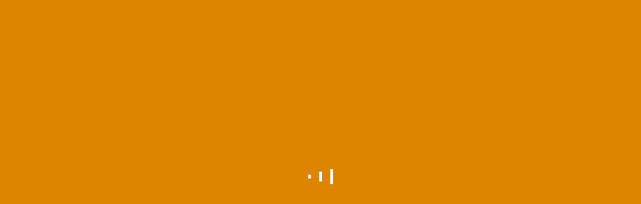

--- FILE ---
content_type: text/css
request_url: https://gstyledress.jp/wp-content/et-cache/4670/et-divi-dynamic-tb-3912-tb-2005-tb-1908-4670-late.css?ver=1769644740
body_size: -198
content:
@font-face{font-family:ETmodules;font-display:block;src:url(//gstyledress.jp/wp-content/themes/Divi/core/admin/fonts/modules/social/modules.eot);src:url(//gstyledress.jp/wp-content/themes/Divi/core/admin/fonts/modules/social/modules.eot?#iefix) format("embedded-opentype"),url(//gstyledress.jp/wp-content/themes/Divi/core/admin/fonts/modules/social/modules.woff) format("woff"),url(//gstyledress.jp/wp-content/themes/Divi/core/admin/fonts/modules/social/modules.ttf) format("truetype"),url(//gstyledress.jp/wp-content/themes/Divi/core/admin/fonts/modules/social/modules.svg#ETmodules) format("svg");font-weight:400;font-style:normal}

--- FILE ---
content_type: text/css
request_url: https://gstyledress.jp/wp-content/themes/CAGITAL-MARKETING-CHILD-THEME/style.css?ver=4.21.0
body_size: -156
content:
/*
Theme Name: CAGITAL MARKETING THEME
Theme URI:
Author: CAGITAL MARKETING
Author URI: cagitalmarketing.com
Description: A child theme template for Divi from cagitalmarketing.com. Please note we provide no warranty.
Version: 1.0.0
Template: Divi
*/

/* Custom CSS below this line only - DO NOT EDIT ABOVE THIS LINE */

/*show desktop menu on phone*/



--- FILE ---
content_type: text/css
request_url: https://gstyledress.jp/wp-content/et-cache/global/et-divi-customizer-global.min.css?ver=1769600634
body_size: 960
content:
@media only screen and (min-width:1350px){.et_pb_row{padding:27px 0}.et_pb_section{padding:54px 0}.single.et_pb_pagebuilder_layout.et_full_width_page .et_post_meta_wrapper{padding-top:81px}.et_pb_fullwidth_section{padding:0}}	h1,h2,h3,h4,h5,h6{font-family:'Poppins',Helvetica,Arial,Lucida,sans-serif}body,input,textarea,select{font-family:'Poppins',Helvetica,Arial,Lucida,sans-serif}body{font-family:'poppins'!important}label{font-family:poppins!important}.woocommerce p.stars a{color:gold!important}h3#order_review_heading{margin-top:25px}h1.entry-title.main_title{font-family:poppins!important;font-weight:800;color:#44000d!important}ul#menu-secondary-menu-english li{border:1px solid white!important;border-radius:3px!important;padding:15px 30px!important;margin:5px!important}ul#menu-secondary-menu-english li a{padding:0px!important}.et-menu .menu-item-has-children>a:first-child:after{position:inherit!important}ul.sub-menu li{padding:0px 30px!important}.et-db #et-boc .et-l .nav li li{position:relative;line-height:1em;padding:5px 20px!important}ul#mobile_menu1 li a{color:#795548!important;padding:2px 8px!important;font-weight:bold}ul#mobile_menu1{display:flex!important;flex-direction:row!important;justify-content:flex-end!important;padding:2px 2px!important;position:inherit!important;border-top:0px!important;-webkit-box-shadow:0 0px 0px rgb(0 0 0 / 0%)!important}.follow-email{font-family:'Poppins';font-size:14px;padding:7px 20px!important;border-radius:10px 0px 0px 10px;border-width:0px!important;width:50%!important}.follow-button{font-family:'Poppins';font-weight:bold;font-size:13px;padding:7px 20px!important;border-radius:0px 10px 10px 0px;border-width:0px!important;background-color:#8300e9;color:white!important}.woocommerce nav.woocommerce-pagination ul li{padding:4px!important;margin:1px!important;float:left!important;overflow:hidden!important;font-family:'Poppins'!important;border-right:0px solid #d3ced2}.woocommerce nav.woocommerce-pagination ul{border:0px solid #d3ced2!important}.woocommerce nav.woocommerce-pagination ul li a{color:black!important;font-weight:bold!important;font-size:1.2em!important;display:inline-block!important}.woocommerce nav.woocommerce-pagination ul li a:focus,.woocommerce nav.woocommerce-pagination ul li a:hover,.woocommerce nav.woocommerce-pagination ul li span.current{background:#ebe9eb00;color:#8a7e88;color:#da00ff!important;font-weight:bold!important;font-size:1.2em!important;display:inline-block!important}#main-content .container{padding-top:20px!important}h1.woocommerce-products-header__title.page-title{font-family:poppins!important;font-weight:800;color:#44000d!important}img.attachment-woocommerce_thumbnail.size-woocommerce_thumbnail{border-radius:15px}h2.woocommerce-loop-product__title{font-family:poppins!important;font-weight:700;color:#44000d!important;font-size:13px!important}button.single_add_to_cart_button.button.alt{color:white!important}a.added_to_cart.wc-forward{margin-left:20px;color:#2196f3;font-weight:bold}span.price{font-family:poppins!important;font-weight:700!important;font-size:12px!important}.et_pb_with_border{margin-bottom:50px!important}input.wpcf7-form-control{width:90%;height:48px;border-radius:10px;background-clip:padding-box;display:block;font-family:'poppins';font-size:18px;color:black;padding-left:20px;padding-right:20px;margin-bottom:20px}textarea.wpcf7-form-control{width:90%;border-radius:10px;background-clip:padding-box;display:block;font-family:'poppins';font-size:18px;color:black;padding-left:20px;padding-right:20px;margin-bottom:20px}div#gtranslate_wrapper{background-color:#e3e3e3;padding:10px 20px;left:1px!important;bottom:0px!important}select#shipping{width:80%!important}.ds-icon-search input.et_pb_searchsubmit,.widget_search input#searchsubmit{background:transparent;color:transparent;border:none;width:55px;z-index:2}.ds-icon-search input.et_pb_s,.widget_search input#s{padding-right:55px!important}.ds-icon-search .et_pb_searchform:before,.widget_search::before{content:'\55';position:absolute;font-family:'ETModules';z-index:1;right:0;font-size:20px;padding:8px 20px;color:#1d2327;background-color:#ffffff;font-weight:bold}.account-menu
.mobile_menu_bar:after{content:"ACCOUNT";position:relative;color:#000!important;cursor:pointer;font-size:13px;vertical-align:text-top;font-weight:bold;top:20px}.account-menu
.mobile_menu_bar:before{display:none}li.current-menu-item.menu-item{text-decoration:underline}.et-db #et-boc .et-l .et_pb_gutters1.et_pb_row .et_pb_column_1_2 .et_pb_widget{width:100%}.et-db #et-boc .et-l .et_pb_widget_area_left{padding-right:0px!important}input#wc-block-search__input-1{border:0px}.et_pb_module.et_pb_wc_description.et_pb_wc_description_0_tb_body.et_pb_bg_layout_light p{text-align:left!important}i.tax{font-size:11px;color:black}

--- FILE ---
content_type: text/css
request_url: https://gstyledress.jp/wp-content/et-cache/4670/et-core-unified-cpt-tb-3912-tb-2005-tb-1908-deferred-4670.min.css?ver=1769644741
body_size: 437
content:
.et_pb_section_0_tb_footer.et_pb_section{padding-top:101px;background-color:#e09900!important}.et_pb_image_0_tb_footer{width:80%;text-align:center}.et_pb_text_5_tb_footer.et_pb_text a,.et_pb_text_3_tb_footer.et_pb_text a,.et_pb_text_3_tb_footer.et_pb_text,.et_pb_text_0_tb_footer.et_pb_text,.et_pb_text_1_tb_footer.et_pb_text{color:#000000!important}.et_pb_text_0_tb_footer{font-weight:700;font-size:20px;padding-top:0px!important;padding-bottom:4px!important;padding-left:13px!important;margin-bottom:2px!important}.et_pb_text_1_tb_footer{line-height:1.9em;font-family:'Poppins',Helvetica,Arial,Lucida,sans-serif;line-height:1.9em;padding-left:13px!important;margin-bottom:4px!important}.et_pb_row_1_tb_footer.et_pb_row{padding-left:4.6%!important;padding-left:4.6%}.et_pb_text_2_tb_footer,.et_pb_text_4_tb_footer{line-height:1.8em;font-size:16px;line-height:1.8em;margin-bottom:2px!important}.et_pb_text_2_tb_footer.et_pb_text a,.et_pb_text_4_tb_footer.et_pb_text a{color:#ffffff!important}.et_pb_text_2_tb_footer h3,.et_pb_text_4_tb_footer h3{font-family:'Poppins',Helvetica,Arial,Lucida,sans-serif;font-weight:700;font-size:16px;color:#000000!important;line-height:1.2em}ul.et_pb_social_media_follow_0_tb_footer a.icon{border-radius:4px 4px 4px 4px}ul.et_pb_social_media_follow_0_tb_footer{padding-bottom:0px!important}.et_pb_social_media_follow_0_tb_footer li.et_pb_social_icon a.icon:before{color:#FFFFFF}.et_pb_text_3_tb_footer{line-height:1.8em;font-size:16px;line-height:1.8em;margin-top:1px!important}.et_pb_text_3_tb_footer h3{font-family:'Poppins',Helvetica,Arial,Lucida,sans-serif;font-weight:700;font-size:16px;line-height:1.2em}.et_pb_text_5_tb_footer{line-height:1.9em;font-family:'Poppins',Helvetica,Arial,Lucida,sans-serif;line-height:1.9em;margin-bottom:25px!important}.et_pb_button_0_tb_footer_wrapper{margin-top:12px!important}body #page-container .et_pb_section .et_pb_button_0_tb_footer{color:#000000!important;border-width:2px!important;border-color:#000000;letter-spacing:4px;font-size:12px;font-weight:700!important}body #page-container .et_pb_section .et_pb_button_0_tb_footer:after{font-size:1.6em}body.et_button_custom_icon #page-container .et_pb_button_0_tb_footer:after{font-size:12px}.et_pb_button_0_tb_footer,.et_pb_button_0_tb_footer:after{transition:all 300ms ease 0ms}.et_pb_section_1_tb_footer.et_pb_section{padding-top:0px;padding-bottom:0px}.et_pb_row_2_tb_footer.et_pb_row{padding-top:24px!important;padding-bottom:7px!important;padding-top:24px;padding-bottom:7px}.et_pb_row_2_tb_footer,body #page-container .et-db #et-boc .et-l .et_pb_row_2_tb_footer.et_pb_row,body.et_pb_pagebuilder_layout.single #page-container #et-boc .et-l .et_pb_row_2_tb_footer.et_pb_row,body.et_pb_pagebuilder_layout.single.et_full_width_page #page-container .et_pb_row_2_tb_footer.et_pb_row{width:85%;max-width:85%}.et_pb_text_6_tb_footer h6{font-family:'Poppins',Helvetica,Arial,Lucida,sans-serif;font-weight:700;letter-spacing:1px;text-align:right}.et_pb_text_6_tb_footer{margin-top:0px!important;margin-bottom:0px!important}.et_pb_social_media_follow_network_4_tb_footer a.icon,.et_pb_social_media_follow_network_3_tb_footer a.icon,.et_pb_social_media_follow_network_2_tb_footer a.icon,.et_pb_social_media_follow_network_1_tb_footer a.icon,.et_pb_social_media_follow_network_0_tb_footer a.icon{background-color:#000000!important}@media only screen and (max-width:980px){.et_pb_image_0_tb_footer .et_pb_image_wrap img{width:auto}.et_pb_row_1_tb_footer.et_pb_row{padding-left:0%!important;padding-left:0%!important}.et_pb_text_3_tb_footer{margin-top:0px!important}body #page-container .et_pb_section .et_pb_button_0_tb_footer:after{display:inline-block;opacity:0}body #page-container .et_pb_section .et_pb_button_0_tb_footer:hover:after{opacity:1}}@media only screen and (max-width:767px){.et_pb_image_0_tb_footer .et_pb_image_wrap img{width:auto}body #page-container .et_pb_section .et_pb_button_0_tb_footer:after{display:inline-block;opacity:0}body #page-container .et_pb_section .et_pb_button_0_tb_footer:hover:after{opacity:1}}

--- FILE ---
content_type: text/css
request_url: https://gstyledress.jp/wp-content/et-cache/4670/et-divi-dynamic-tb-3912-tb-2005-tb-1908-4670-late.css
body_size: -115
content:
@font-face{font-family:ETmodules;font-display:block;src:url(//gstyledress.jp/wp-content/themes/Divi/core/admin/fonts/modules/social/modules.eot);src:url(//gstyledress.jp/wp-content/themes/Divi/core/admin/fonts/modules/social/modules.eot?#iefix) format("embedded-opentype"),url(//gstyledress.jp/wp-content/themes/Divi/core/admin/fonts/modules/social/modules.woff) format("woff"),url(//gstyledress.jp/wp-content/themes/Divi/core/admin/fonts/modules/social/modules.ttf) format("truetype"),url(//gstyledress.jp/wp-content/themes/Divi/core/admin/fonts/modules/social/modules.svg#ETmodules) format("svg");font-weight:400;font-style:normal}